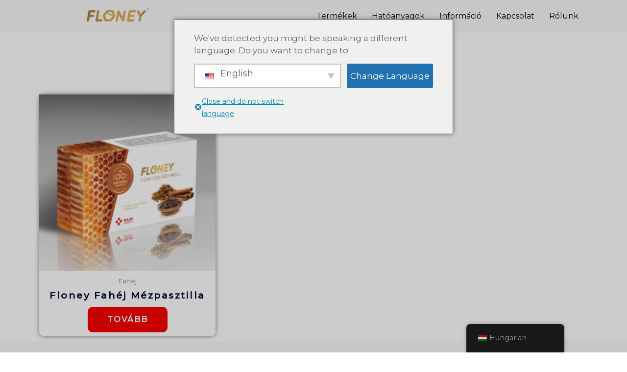

--- FILE ---
content_type: text/css
request_url: https://floney.ch/wp-content/uploads/elementor/css/post-2186.css?ver=1706015131
body_size: 785
content:
.elementor-2186 .elementor-element.elementor-element-d868c40:not(.elementor-motion-effects-element-type-background), .elementor-2186 .elementor-element.elementor-element-d868c40 > .elementor-motion-effects-container > .elementor-motion-effects-layer{background-color:#FFFFFF;}.elementor-2186 .elementor-element.elementor-element-d868c40 > .elementor-background-overlay{background-color:#0000000D;opacity:0.5;transition:background 0.3s, border-radius 0.3s, opacity 0.3s;}.elementor-2186 .elementor-element.elementor-element-d868c40{transition:background 0.3s, border 0.3s, border-radius 0.3s, box-shadow 0.3s;}.elementor-2186 .elementor-element.elementor-element-d6b85bf .hfe-site-logo-container, .elementor-2186 .elementor-element.elementor-element-d6b85bf .hfe-caption-width figcaption{text-align:center;}.elementor-2186 .elementor-element.elementor-element-d6b85bf .hfe-site-logo .hfe-site-logo-container img{width:42%;}.elementor-2186 .elementor-element.elementor-element-d6b85bf .hfe-site-logo img{max-width:42%;}.elementor-2186 .elementor-element.elementor-element-d6b85bf .hfe-site-logo-container .hfe-site-logo-img{border-style:none;}.elementor-2186 .elementor-element.elementor-element-d6b85bf .widget-image-caption{margin-top:0px;margin-bottom:0px;}.elementor-2186 .elementor-element.elementor-element-d4c6c39 > .elementor-widget-wrap > .elementor-widget:not(.elementor-widget__width-auto):not(.elementor-widget__width-initial):not(:last-child):not(.elementor-absolute){margin-bottom:0px;}.elementor-2186 .elementor-element.elementor-element-30f38ad .hfe-nav-menu__toggle{margin:0 auto;}.elementor-2186 .elementor-element.elementor-element-30f38ad .menu-item a.hfe-menu-item{padding-left:15px;padding-right:15px;}.elementor-2186 .elementor-element.elementor-element-30f38ad .menu-item a.hfe-sub-menu-item{padding-left:calc( 15px + 20px );padding-right:15px;}.elementor-2186 .elementor-element.elementor-element-30f38ad .hfe-nav-menu__layout-vertical .menu-item ul ul a.hfe-sub-menu-item{padding-left:calc( 15px + 40px );padding-right:15px;}.elementor-2186 .elementor-element.elementor-element-30f38ad .hfe-nav-menu__layout-vertical .menu-item ul ul ul a.hfe-sub-menu-item{padding-left:calc( 15px + 60px );padding-right:15px;}.elementor-2186 .elementor-element.elementor-element-30f38ad .hfe-nav-menu__layout-vertical .menu-item ul ul ul ul a.hfe-sub-menu-item{padding-left:calc( 15px + 80px );padding-right:15px;}.elementor-2186 .elementor-element.elementor-element-30f38ad .menu-item a.hfe-menu-item, .elementor-2186 .elementor-element.elementor-element-30f38ad .menu-item a.hfe-sub-menu-item{padding-top:15px;padding-bottom:15px;}.elementor-2186 .elementor-element.elementor-element-30f38ad .menu-item a.hfe-menu-item, .elementor-2186 .elementor-element.elementor-element-30f38ad .sub-menu a.hfe-sub-menu-item{color:#000000;}.elementor-2186 .elementor-element.elementor-element-30f38ad .menu-item a.hfe-menu-item, .elementor-2186 .elementor-element.elementor-element-30f38ad .sub-menu, .elementor-2186 .elementor-element.elementor-element-30f38ad nav.hfe-dropdown, .elementor-2186 .elementor-element.elementor-element-30f38ad .hfe-dropdown-expandible{background-color:#FFFFFF00;}.elementor-2186 .elementor-element.elementor-element-30f38ad .menu-item a.hfe-menu-item:hover,
								.elementor-2186 .elementor-element.elementor-element-30f38ad .sub-menu a.hfe-sub-menu-item:hover,
								.elementor-2186 .elementor-element.elementor-element-30f38ad .menu-item.current-menu-item a.hfe-menu-item,
								.elementor-2186 .elementor-element.elementor-element-30f38ad .menu-item a.hfe-menu-item.highlighted,
								.elementor-2186 .elementor-element.elementor-element-30f38ad .menu-item a.hfe-menu-item:focus{color:#FE0202;background-color:#FFFFFF;}.elementor-2186 .elementor-element.elementor-element-30f38ad .sub-menu,
								.elementor-2186 .elementor-element.elementor-element-30f38ad nav.hfe-dropdown,
								.elementor-2186 .elementor-element.elementor-element-30f38ad nav.hfe-dropdown-expandible,
								.elementor-2186 .elementor-element.elementor-element-30f38ad nav.hfe-dropdown .menu-item a.hfe-menu-item,
								.elementor-2186 .elementor-element.elementor-element-30f38ad nav.hfe-dropdown .menu-item a.hfe-sub-menu-item{background-color:#fff;}.elementor-2186 .elementor-element.elementor-element-30f38ad ul.sub-menu{width:220px;}.elementor-2186 .elementor-element.elementor-element-30f38ad .sub-menu a.hfe-sub-menu-item,
						 .elementor-2186 .elementor-element.elementor-element-30f38ad nav.hfe-dropdown li a.hfe-menu-item,
						 .elementor-2186 .elementor-element.elementor-element-30f38ad nav.hfe-dropdown li a.hfe-sub-menu-item,
						 .elementor-2186 .elementor-element.elementor-element-30f38ad nav.hfe-dropdown-expandible li a.hfe-menu-item,
						 .elementor-2186 .elementor-element.elementor-element-30f38ad nav.hfe-dropdown-expandible li a.hfe-sub-menu-item{padding-top:15px;padding-bottom:15px;}.elementor-2186 .elementor-element.elementor-element-30f38ad .sub-menu li.menu-item:not(:last-child), 
						.elementor-2186 .elementor-element.elementor-element-30f38ad nav.hfe-dropdown li.menu-item:not(:last-child),
						.elementor-2186 .elementor-element.elementor-element-30f38ad nav.hfe-dropdown-expandible li.menu-item:not(:last-child){border-bottom-style:solid;border-bottom-color:#c4c4c4;border-bottom-width:1px;}@media(min-width:768px){.elementor-2186 .elementor-element.elementor-element-06834f8{width:29.665%;}.elementor-2186 .elementor-element.elementor-element-d4c6c39{width:70%;}}

--- FILE ---
content_type: text/css
request_url: https://floney.ch/wp-content/uploads/elementor/css/post-2190.css?ver=1710248476
body_size: 271
content:
.elementor-2190 .elementor-element.elementor-element-781f08a:not(.elementor-motion-effects-element-type-background), .elementor-2190 .elementor-element.elementor-element-781f08a > .elementor-motion-effects-container > .elementor-motion-effects-layer{background-color:#FFFFFF;}.elementor-2190 .elementor-element.elementor-element-781f08a > .elementor-background-overlay{background-color:#0000000D;opacity:0.5;transition:background 0.3s, border-radius 0.3s, opacity 0.3s;}.elementor-2190 .elementor-element.elementor-element-781f08a{transition:background 0.3s, border 0.3s, border-radius 0.3s, box-shadow 0.3s;}.elementor-2190 .elementor-element.elementor-element-0aea428:not(.elementor-motion-effects-element-type-background), .elementor-2190 .elementor-element.elementor-element-0aea428 > .elementor-motion-effects-container > .elementor-motion-effects-layer{background-color:#FFFFFF;}.elementor-2190 .elementor-element.elementor-element-0aea428 > .elementor-background-overlay{background-color:#0000000D;opacity:0.5;transition:background 0.3s, border-radius 0.3s, opacity 0.3s;}.elementor-2190 .elementor-element.elementor-element-0aea428{transition:background 0.3s, border 0.3s, border-radius 0.3s, box-shadow 0.3s;}.elementor-2190 .elementor-element.elementor-element-0b368ca .hfe-copyright-wrapper{text-align:center;}

--- FILE ---
content_type: text/css
request_url: https://floney.ch/wp-content/uploads/elementor/css/post-2112.css?ver=1706023478
body_size: 615
content:
.elementor-bc-flex-widget .elementor-2112 .elementor-element.elementor-element-08ab756.elementor-column .elementor-widget-wrap{align-items:center;}.elementor-2112 .elementor-element.elementor-element-08ab756.elementor-column.elementor-element[data-element_type="column"] > .elementor-widget-wrap.elementor-element-populated{align-content:center;align-items:center;}.elementor-2112 .elementor-element.elementor-element-08ab756.elementor-column > .elementor-widget-wrap{justify-content:center;}.elementor-2112 .elementor-element.elementor-element-ad22a8b{text-align:center;}.elementor-2112 .elementor-element.elementor-element-ad22a8b .elementor-heading-title{color:#000000;}.elementor-2112 .elementor-element.elementor-element-8cf1008.elementor-wc-products  ul.products{grid-column-gap:20px;grid-row-gap:30px;}.elementor-2112 .elementor-element.elementor-element-8cf1008.elementor-wc-products ul.products li.product{text-align:center;--button-align-display:flex;--button-align-direction:column;--button-align-justify:space-between;border-radius:10px;box-shadow:0px 0px 10px 0px rgba(0,0,0,0.5);}.elementor-2112 .elementor-element.elementor-element-8cf1008.elementor-wc-products .attachment-woocommerce_thumbnail{border-style:none;}.elementor-2112 .elementor-element.elementor-element-8cf1008.elementor-wc-products ul.products li.product .woocommerce-loop-product__title, .elementor-2112 .elementor-element.elementor-element-8cf1008.elementor-wc-products ul.products li.product .woocommerce-loop-category__title{font-size:19px;font-weight:bold;}.elementor-2112 .elementor-element.elementor-element-8cf1008.elementor-wc-products ul.products li.product .star-rating{font-size:0em;}.elementor-2112 .elementor-element.elementor-element-8cf1008.elementor-wc-products ul.products li.product .button{background-color:var( --e-global-color-6ff3f7ee );border-style:none;border-radius:10px 10px 10px 10px;margin-top:0px;}.elementor-2112 .elementor-element.elementor-element-8cf1008.elementor-wc-products ul.products li.product .button:hover{color:var( --e-global-color-secondary );background-color:#FDC0C0;}.elementor-2112 .elementor-element.elementor-element-8cf1008.elementor-wc-products ul.products li.product span.onsale{display:block;}@media(max-width:1024px){.elementor-2112 .elementor-element.elementor-element-8cf1008.elementor-wc-products  ul.products{grid-column-gap:20px;grid-row-gap:30px;}}@media(max-width:767px){.elementor-2112 .elementor-element.elementor-element-c329fd3 > .elementor-container{max-width:500px;}.elementor-2112 .elementor-element.elementor-element-8cf1008.elementor-wc-products  ul.products{grid-column-gap:20px;grid-row-gap:40px;}.elementor-2112 .elementor-element.elementor-element-8cf1008.elementor-wc-products ul.products li.product{text-align:center;}.elementor-2112 .elementor-element.elementor-element-8cf1008.elementor-wc-products ul.products li.product .woocommerce-loop-product__title, .elementor-2112 .elementor-element.elementor-element-8cf1008.elementor-wc-products ul.products li.product .woocommerce-loop-category__title{font-size:13px;}}